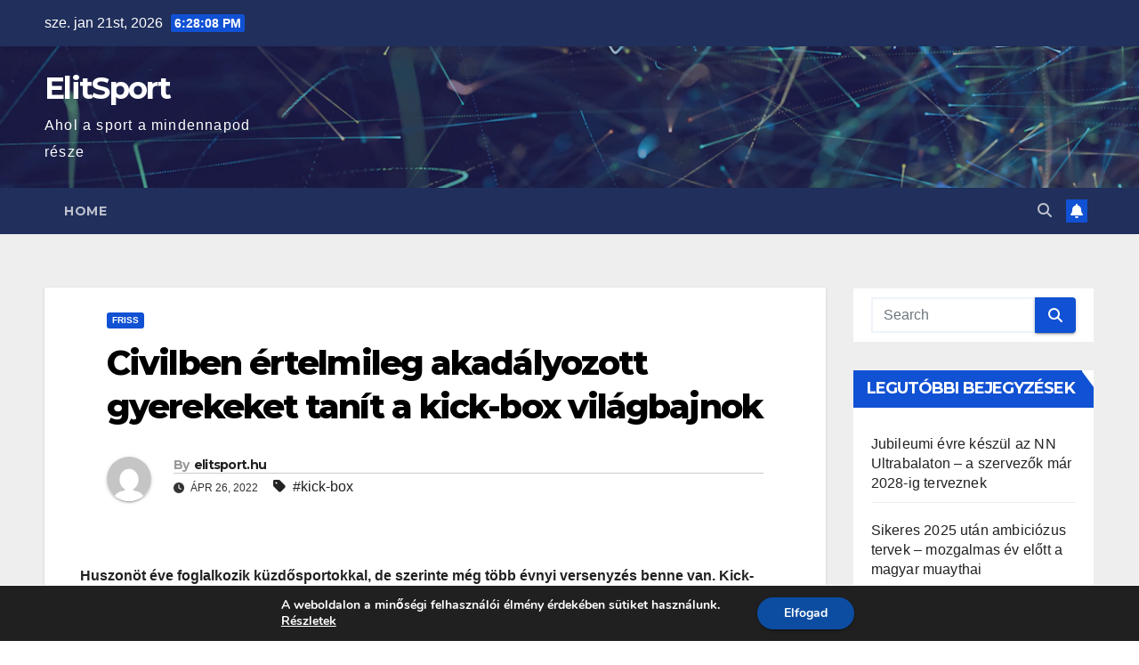

--- FILE ---
content_type: text/html; charset=utf-8
request_url: https://www.google.com/recaptcha/api2/aframe
body_size: 248
content:
<!DOCTYPE HTML><html><head><meta http-equiv="content-type" content="text/html; charset=UTF-8"></head><body><script nonce="Lpoa0M6jhdDnh7EoXCWjWw">/** Anti-fraud and anti-abuse applications only. See google.com/recaptcha */ try{var clients={'sodar':'https://pagead2.googlesyndication.com/pagead/sodar?'};window.addEventListener("message",function(a){try{if(a.source===window.parent){var b=JSON.parse(a.data);var c=clients[b['id']];if(c){var d=document.createElement('img');d.src=c+b['params']+'&rc='+(localStorage.getItem("rc::a")?sessionStorage.getItem("rc::b"):"");window.document.body.appendChild(d);sessionStorage.setItem("rc::e",parseInt(sessionStorage.getItem("rc::e")||0)+1);localStorage.setItem("rc::h",'1769020086805');}}}catch(b){}});window.parent.postMessage("_grecaptcha_ready", "*");}catch(b){}</script></body></html>